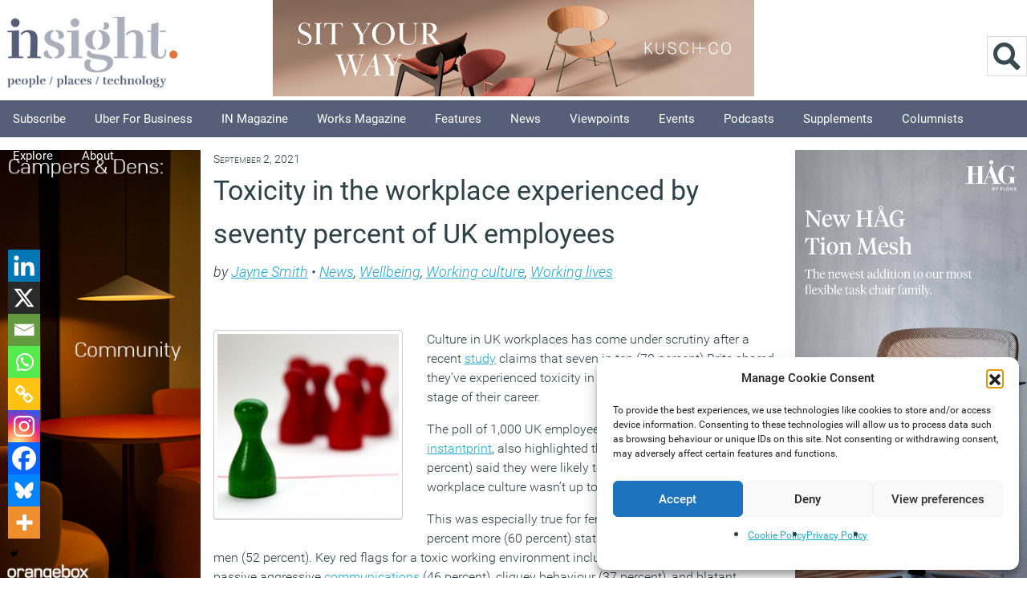

--- FILE ---
content_type: text/css
request_url: https://workplaceinsight.net/wp-content/themes/newsy-child/library/css/style.css?ver=10.0.3
body_size: 7464
content:
a,
a:active,
a:focus,
a:hover {
    color: #1badd1!important
}

a,
a[href^=tel] {
    text-decoration: none
}

h1,
h2,
h3,
h4,
h5,
h6,
p {
    color: #2d4148!important
}

ol li,
p,
ul li {
    font-size: 16px;
    line-height: 24px;
    margin-bottom: 16px
}

#header #top-header-widget,
.btn-group,
.pagenav {
    text-align: center
}

#navigation #main-nav li a,
.widgettitle,
body,
button,
h1,
h2,
h3,
h4,
h5,
h6,
input,
select,
textarea {
    font-family: Roboto, sans-serif!important
}

#header #searchform,
.pagewidth,
.searchbox,
.social-widget,
h1,
h2,
h3,
h4,
h5,
h6,
html {
    position: relative
}

.featured-category-container,
.loops-wrapper {
    -webkit-box-orient: horizontal;
    -webkit-box-direction: normal
}

@font-face {
    font-family: Roboto;
    font-style: normal;
    font-weight: 100;
    src: local('Roboto Thin'), local('Roboto-Thin'), url(https://fonts.gstatic.com/s/roboto/v15/Jzo62I39jc0gQRrbndN6nfesZW2xOQ-xsNqO47m55DA.ttf) format('truetype')
}

@font-face {
    font-family: Roboto;
    font-style: normal;
    font-weight: 300;
    src: local('Roboto Light'), local('Roboto-Light'), url(https://fonts.gstatic.com/s/roboto/v15/Hgo13k-tfSpn0qi1SFdUfaCWcynf_cDxXwCLxiixG1c.ttf) format('truetype')
}

@font-face {
    font-family: Roboto;
    font-style: normal;
    font-weight: 400;
    src: local('Roboto'), local('Roboto-Regular'), url(https://fonts.gstatic.com/s/roboto/v15/zN7GBFwfMP4uA6AR0HCoLQ.ttf) format('truetype')
}

@font-face {
    font-family: Roboto;
    font-style: normal;
    font-weight: 500;
    src: local('Roboto Medium'), local('Roboto-Medium'), url(https://fonts.gstatic.com/s/roboto/v15/RxZJdnzeo3R5zSexge8UUaCWcynf_cDxXwCLxiixG1c.ttf) format('truetype')
}

@font-face {
    font-family: Roboto;
    font-style: normal;
    font-weight: 700;
    src: local('Roboto Bold'), local('Roboto-Bold'), url(https://fonts.gstatic.com/s/roboto/v15/d-6IYplOFocCacKzxwXSOKCWcynf_cDxXwCLxiixG1c.ttf) format('truetype')
}

@font-face {
    font-family: Roboto;
    font-style: italic;
    font-weight: 100;
    src: local('Roboto Thin Italic'), local('Roboto-ThinItalic'), url(https://fonts.gstatic.com/s/roboto/v15/12mE4jfMSBTmg-81EiS-YS3USBnSvpkopQaUR-2r7iU.ttf) format('truetype')
}

@font-face {
    font-family: Roboto;
    font-style: italic;
    font-weight: 300;
    src: local('Roboto Light Italic'), local('Roboto-LightItalic'), url(https://fonts.gstatic.com/s/roboto/v15/7m8l7TlFO-S3VkhHuR0at50EAVxt0G0biEntp43Qt6E.ttf) format('truetype')
}

@font-face {
    font-family: Roboto;
    font-style: italic;
    font-weight: 400;
    src: local('Roboto Italic'), local('Roboto-Italic'), url(https://fonts.gstatic.com/s/roboto/v15/W4wDsBUluyw0tK3tykhXEfesZW2xOQ-xsNqO47m55DA.ttf) format('truetype')
}

@font-face {
    font-family: Roboto;
    font-style: italic;
    font-weight: 500;
    src: local('Roboto Medium Italic'), local('Roboto-MediumItalic'), url(https://fonts.gstatic.com/s/roboto/v15/OLffGBTaF0XFOW1gnuHF0Z0EAVxt0G0biEntp43Qt6E.ttf) format('truetype')
}

@font-face {
    font-family: Roboto;
    font-style: italic;
    font-weight: 700;
    src: local('Roboto Bold Italic'), local('Roboto-BoldItalic'), url(https://fonts.gstatic.com/s/roboto/v15/t6Nd4cfPRhZP44Q5QAjcC50EAVxt0G0biEntp43Qt6E.ttf) format('truetype')
}

.pull-right {
    float: right!important
}

.pull-left {
    float: left!important
}

.hidden {
    display: none!important;
    visibility: hidden
}

html {
    box-sizing: border-box;
    min-height: 100%
}

*,
:after,
:before {
    box-sizing: inherit
}

body {
    background-color: #fff!important;
    height: 100%;
    overflow-x: hidden;
    -webkit-font-smoothing: antialiased;
    color: #2d4148;
    line-height: 24px
}

a {
    -webkit-transition: -webkit-transform 1s;
    transition: -webkit-transform 1s;
    transition: transform 1s;
    transition: transform 1s, -webkit-transform 1s;
    background: 0;
    border: 0;
    cursor: pointer;
    padding: 0
}

#body {
    padding-top: 16px!important
}

.pagewidth {
    margin-left: auto;
    margin-right: auto;
    max-width: 1458px;
    width: 100%
}

.post-image img {
    background: 0 0;
    border: 0;
    box-shadow: none;
    border-radius: 0;
    padding: 0
}

body,
button,
input,
select,
textarea {
    font-weight: 400
}

p {
    font-weight: 300
}

h1,
h2,
h3,
h4,
h5,
h6 {
    font-weight: 700;
    margin-bottom: 30px
}

h1,
h2 {
    line-height: 54px!important
}

h3,
h4,
h5,
h6 {
    line-height: 24px!important
}

b,
strong {
    font-weight: 700
}

em {
    font-style: italic
}

ol li,
ul ol li {
    list-style-type: decimal
}

ul li {
    color: #2d4148;
    list-style-type: disc
}

ul ul li {
    list-style-type: circle
}

ul ul ul li {
    list-style-type: square
}

ol ol li {
    list-style-type: lower-alpha
}

ol ol ol li {
    list-style-type: lower-roman
}

.page-title {
    color: #2d4148;
    font-size: 34px
}

.post-title a {
    color: #2d4148!important
}

.post-meta a {
    color: #1badd1!important
}

.post-meta a:hover {
    text-decoration: underline
}

.post-nav a {
    font-size: 12px
}

.widgettitle {
    font-size: 18px
}

.btn,
.button,
.more-link,
.primary-btn,
button {
    border-radius: 0;
    cursor: pointer;
    display: inline-block;
    padding: 10px 50px;
    text-align: center;
    text-decoration: none;
    -webkit-transition: all .2s ease-in-out;
    transition: all .2s ease-in-out
}

.pagenav .number,
.pagenav a {
    padding: 5px 15px
}

.more-link,
.primary-btn {
    background-color: #2d4148!important;
    color: #fff!important;
    font-size: 16px;
    margin-bottom: 30px
}

.more-link:hover,
.pagenav .number,
.primary-btn:hover {
    background-color: #e3743f!important;
    color: #fff!important
}

.more-link {
    margin-bottom: 0!important
}

.btn-group {
    display: inline-block;
    width: 100%
}

.pagenav .number {
    border-radius: 0;
    display: inline-block
}

.pagenav .number.current,
.pagenav .number:hover {
    background-color: #2d4148!important
}

#header #top-header-widget .shailan_banner_widget {
    display: inline-block;
    margin: 0;
    width: 800px
}

#header #site-logo {
    bottom: 0;
    width: 230px;
    top: inherit!important
}

#header #searchform #s {
    border: 1px solid #dadada;
    border-radius: 0;
    width: 100%
}

#navigation {
    background-color: #555f78;
    height: 46px;
    overflow: visible
}

#navigation .pagewidth:after,
#navigation .pagewidth:before {
    content: "";
    display: table
}

#navigation .pagewidth:after {
    clear: both
}

#navigation #main-nav {
    bottom: inherit;
    display: block;
    float: left;
    height: 46px;
    left: inherit;
    text-align: left
}

#navigation #main-nav li {
    display: inline-block;
    float: none;
    height: 46px;
    line-height: 46px;
    position: relative;
    vertical-align: middle
}

.searchbox,
.social-widget .widget {
    float: right
}

#navigation #main-nav li a {
    color: #fff!important;
    display: block;
    font-size: 15px!important;
    font-weight: 400;
    line-height: 46px;
    padding: 0 16px!important;
    margin: 0
}

#navigation #main-nav li a:hover {
    background-color: #e3743f;
    color: #fff!important
}

#navigation #main-nav li ul>li {
    height: auto;
    line-height: 18px;
    margin-bottom: 8px
}

#navigation #main-nav li ul>li a {
    color: #2d4148!important;
    line-height: 18px;
    padding: 5px!important
}

#navigation #main-nav li.current-menu-item a {
    background-color: #e3743f;
    border-radius: 0;
    box-shadow: none
}

#navigation #main-nav li.current-menu-item ul a {
    background-color: #fff!important
}

#navigation #main-nav li.current-menu-item ul a:hover {
    background-color: #e3743f!important;
    color: #fff!important
}

.header-widget {
    bottom: 30px;
    right: 0;
    top: inherit!important
}

.social-widget {
    float: right;
    right: inherit;
    top: inherit;
    width: 0%;
	display: inline;
}

.social-widget ul {
    margin: 0!important
}

.social-widget ul li {
    margin: 0!important;
    padding: 0
}

.social-widget strong {
    display: none !important;
}
.cnss-social-icon {
	display: inline-flex !important;
}

.search-container {
    width: 600px
}

.searchbox {
    min-width: 50px;
    width: 0;
    height: 50px;
    overflow: hidden;
    -webkit-transition: width .3s;
    transition: width .3s
}

.searchbox-input {
    top: 0;
    right: 0;
    border: 0;
    outline: 0;
    background: red;
    width: 100%;
    height: 50px;
    margin: 0;
    padding: 0 55px 0 20px;
    font-size: 20px;
    color: red
}

.searchbox-input::-webkit-input-placeholder {
    color: #d74b4b
}

.searchbox-input:-moz-placeholder {
    color: #d74b4b
}

.searchbox-input::-moz-placeholder {
    color: #d74b4b
}

.searchbox-input:-ms-input-placeholder {
    color: #d74b4b
}

.searchbox-icon,
.searchbox-submit {
    width: 50px;
    height: 50px;
    display: block;
    position: absolute;
    top: 0;
    font-family: verdana;
    font-size: 22px;
    right: 0;
    padding: 0;
    margin: 0;
    border: 0;
    outline: 0;
    line-height: 50px;
    text-align: center;
    cursor: pointer;
    color: #dcddd8;
    background: #fff
}

.searchbox-icon {
    border: 1px solid #dadada;
    position: absolute
}

.searchbox-icon:after {
    top: 50%;
    left: 50%;
    -webkit-transform: translate(-50%, -50%);
    transform: translate(-50%, -50%);
    background: url(../images/icon-search.png) no-repeat;
    content: '';
    display: block;
    height: 34px;
    position: absolute;
    width: 34px
}

input[type=submit].searchbox-submit {
    background-color: #e3743f;
    border-radius: 0;
    padding: 0
}

.searchbox-open {
    width: 100%
}

#footerwrap {
    background: #2d4148!important
}

#footerwrap .footer-text {
    font-family: Roboto, sans-serif!important;
    font-size: 14px
}

#layout {
    -js-display: flex;
    display: -webkit-box;
    display: -ms-flexbox;
    display: flex;
    overflow: hidden
}

#sidebar-narrow {
    margin: 0;
    min-width: 250px;
    -webkit-box-ordinal-group: 1;
    -ms-flex-order: 0;
    order: 0;
    width: 250px!important
}

#content {
    float: none!important;
    -webkit-box-ordinal-group: 2;
    -ms-flex-order: 1;
    order: 1;
    padding: 0 16px
}

#sidebar {
    margin: 0;
    min-width: 250px;
    -webkit-box-ordinal-group: 3;
    -ms-flex-order: 2;
    order: 2
}



.widget {
    margin: 0!important
}

#sidebar .subscribe,
#sidebar .widgetwrap,
#sidebar-narrow .subscribe,
#sidebar-narrow .widgetwrap {
    border-bottom: 1px solid #dadada;
    padding-bottom: 16px!important;
    margin-bottom: 16px
}

#sidebar .title {
    color: #fff!important;
    font-size: 54px;
    font-weight: 300
}

#sidebar .subscribe {
    background-color: #555f78;
    margin-bottom: 16px;
    padding: 30px!important
}

#sidebar .subscribe .title {
    font-size: 54px;
    font-size: 3vw;
    margin-top: 0!important;
    text-align: center
}

@media (max-width:1000px) {
    #sidebar .subscribe .title {
        font-size: 30px
    }
}

@media (min-width:1800px) {
    #sidebar .subscribe .title {
        font-size: 54px
    }
}

@media only screen and (max-width:1004px) {
    .pagewidth {
        max-width: 1004px
    }
    #sidebar .subscribe .title {
        margin-bottom: 0
    }
}

#sidebar .subscribe p {
    font-size: 18px;
    font-size: 1.4vw;
    color: #fff!important
}

@media (max-width:1000px) {
    #sidebar .subscribe p {
        font-size: 14px
    }
}

@media (min-width:1285.71429px) {
    #sidebar .subscribe p {
        font-size: 18px
    }
}

#sidebar .subscribe p.wysija-paragraph {
    margin-bottom: 5px
}

#sidebar .subscribe label {
    font-size: 13px;
    text-transform: uppercase
}

#sidebar .subscribe input {
    background-color: #fff;
    border-radius: 0;
    height: 45px;
    margin-bottom: 5px;
    width: 100%
}

#sidebar .subscribe input[type=submit] {
    background-color: #e3743f;
    border-radius: 0;
    font-size: 16px;
    margin: 0;
    padding: 10px
}

#sidebar .subscribe input[type=submit]:hover {
    background-color: #fff;
    color: #e3743f
}

#sidebar .wpp-thumbnail {
    width: 90px;
    margin-right: 16px
}

#sidebar .widget ul li {
    font-size: 14px;
    font-size: 1.2vw
}

@media (max-width:1000px) {
    #sidebar .widget ul li {
        font-size: 12px
    }
}

@media (min-width:1166.66667px) {
    #sidebar .widget ul li {
        font-size: 14px
    }
}

#sidebar .wpp-list li {
    border: 0
}

#sidebar .juiz_last_tweet_inside .juiz_last_tweet_tweetlist {
    background-color: #fff!important
}

#sidebar .juiz_last_tweet_inside .juiz_last_tweet_item {
    font-size: 14px;
    font-size: 1.2vw
}

@media (max-width:1000px) {
    #sidebar .juiz_last_tweet_inside .juiz_last_tweet_item {
        font-size: 12px
    }
}

@media (min-width:1166.66667px) {
    #sidebar .juiz_last_tweet_inside .juiz_last_tweet_item {
        font-size: 14px
    }
}

.featured-category-container {
    display: -webkit-box;
    display: -ms-flexbox;
    display: flex;
    -ms-flex-direction: row;
    flex-direction: row;
    -ms-flex-wrap: wrap;
    flex-wrap: wrap;
    width: 100%
}

.featured-category-container.big {
    display: block
}

.featured-category-container.big .featured-post-container:first-of-type {
    margin-bottom: 16px!important;
    width: 48.87755%!important
}

.featured-category-container.big .featured-post-container:first-of-type .post-image {
    max-height: inherit!important
}

.featured-category-container.big .featured-post-container:first-of-type .hidden {
    display: block!important;
    visibility: visible!important
}

@media only screen and (max-width:1004px) {
    .featured-category-container.big .featured-post-container:first-of-type {
        width: 49.00398%!important
    }
    .featured-category-container.big .featured-post-container:first-of-type .post-image {
        max-height: 218px
    }
    .featured-category-container.big .featured-post-container:first-of-type .hidden {
        display: none!important;
        visibility: hidden!important
    }
    .featured-category-container.big .featured-post-container:nth-of-type(2n) {
        margin-right: 0!important
    }
}

.featured-category-container.big .featured-post-container:first-of-type .hidden p {
    font-size: 16px;
    font-size: 1.3vw;
    line-height: 24px!important
}

@media (max-width:1000px) {
    .featured-category-container.big .featured-post-container:first-of-type .hidden p {
        font-size: 13px
    }
}

@media (min-width:1230.76923px) {
    .featured-category-container.big .featured-post-container:first-of-type .hidden p {
        font-size: 16px
    }
}

.featured-category-container.big .featured-post-container:first-of-type .hidden img {
    display: none!important;
    visibility: hidden!important
}

.featured-category-container.big .featured-post-container:first-of-type .hidden .hupso-share-buttons,
.featured-category-container.big .featured-post-container:first-of-type .hidden .more-link,
.featured-post-container .hidden,
.featured-post-container .subscribeunlock_container,
.loops-wrapper .post .hidden,
.loops-wrapper .post .subscribeunlock_container {
    display: none
}

.featured-category-container.big .featured-post-container:nth-of-type(3),
.featured-category-container.big .featured-post-container:nth-of-type(5) {
    margin-right: 0!important
}

.featured-category-container.big .featured-post-container:nth-of-type(4n) {
    margin-right: 10px!important
}

@media only screen and (max-width:1004px) {
    .featured-category-container.big .featured-post-container:nth-of-type(3),
    .featured-category-container.big .featured-post-container:nth-of-type(5) {
        margin-right: 10px!important
    }
    .featured-category-container.big .featured-post-container:nth-of-type(4n) {
        margin-right: 0!important
    }
}

.featured-category-container .category-title {
    color: #fff!important;
    font-size: 24px;
    font-weight: 700;
    line-height: 30px!important;
    margin: 0 0 16px;
    padding: 10px;
    text-align: left;
    width: 100%
}

.featured-category-container .category-title.zero {
    background-color: #e3743f
}

.featured-category-container .category-title.one {
    background-color: #e3743f;
}

.featured-category-container .category-title.two {
    background-color: #ae6f82;
}

.featured-category-container .category-title.three {
    background-color: #748694;
}

.featured-category-container .category-title.four {
    background-color: #008347;
}

.featured-category-container .category-title.five {
    background-color: #f2a47f;
}

.featured-post-container,
.loops-wrapper .post {
    clear: none!important;
    float: left;
    margin: 0 15px 60px 0!important;
    width: calc(25% - 15px) !important;
}

/* @media only screen and (max-width:1004px) { */
@media only screen and (max-width:1150px) {
    .featured-post-container,
    .loops-wrapper .post {
        margin-right: 1.99203%!important;
        width: 48%!important
    }
    .featured-post-container:nth-of-type(2n),
    .loops-wrapper .post:nth-of-type(2n) {
        margin-right: 0!important
    }
}

.featured-post-container:nth-of-type(4n),
.loops-wrapper .post:nth-of-type(4n) {
    margin-right: 0!important
}

.featured-post-container .post-image,
.loops-wrapper .post .post-image {
    border: 1px solid #dadada;
    max-height: 218px;
    margin: 0 0 30px!important;
    overflow: hidden
}

.featured-post-container .post-title,
.loops-wrapper .post .post-title {
    font-size: 18px;
    font-size: 1.6vw;
    font-weight: 700;
    line-height: 24px!important
}

@media (max-width:1000px) {
    .featured-post-container .post-title,
    .loops-wrapper .post .post-title {
        font-size: 16px
    }
}

@media (min-width:1125px) {
    .featured-post-container .post-title,
    .loops-wrapper .post .post-title {
        font-size: 18px
    }
}

.featured-post-container .post-date,
.loops-wrapper .post .post-date {
    color: #b1b1b1!important;
    font-size: 13px!important;
    font-weight: 500;
    letter-spacing: 1px;
    text-transform: uppercase
}

.featured-post-container .post-author,
.featured-post-container .post-autor a,
.loops-wrapper .post .post-author,
.loops-wrapper .post .post-autor a {
    color: #1badd1;
    font-weight: 500
}

:root .sidebar2 #content {
    width: 970px \0/IE9
}

@media screen and (-ms-high-contrast:active),
(-ms-high-contrast:none) {
    .sidebar2 #content {
        width: 970px!important
    }
}

.search-results .post-title {
    font-size: 18px;
    line-height: 24px!important
}

.search-results .post-image {
    width: 100%!important
}

.single .post-title a {
    font-size: 34px;
    line-height: 40px
}

.single .post-meta {
    font-size: 18px
}

.single .entry-content {
    margin-top: 60px
}

.single .post-nav .prev a {
    background: url(../images/icon-prev-arrow.png) left center no-repeat
}

.single .post-nav .next a {
    background: url(../images/icon-next-arrow.png) right center no-repeat
}

.subscribeunlock_container .subscribeunlock_confirmation_info,
.subscribeunlock_container .subscribeunlock_signup_form {
    background-color: #2d4148!important;
    border-radius: 0;
    border: 0;
    color: #fff!important
}

.subscribeunlock_container .subscribeunlock_confirmation_info input,
.subscribeunlock_container .subscribeunlock_signup_form input {
    background-color: #fff!important;
    border: 0!important;
    border-radius: 0!important;
}

.subscribeunlock_container .subscribeunlock_confirmation_info a.subscribeunlock-submit,
.subscribeunlock_container .subscribeunlock_confirmation_info a.subscribeunlock-submit:visited,
.subscribeunlock_container .subscribeunlock_signup_form a.subscribeunlock-submit,
.subscribeunlock_container .subscribeunlock_signup_form a.subscribeunlock-submit:visited {
    background-color: #e3743f!important;
    border: 0!important;
    border-radius: 0!important;
    text-shadow: none!important
}

.subscribeunlock_container .subscribeunlock_confirmation_info a.subscribeunlock-submit:hover,
.subscribeunlock_container .subscribeunlock_signup_form a.subscribeunlock-submit:hover {
    background-color: #000!important;
    color: #fff!important
}

.loops-wrapper {
    display: -webkit-box;
    display: -ms-flexbox;
    display: flex;
    -ms-flex-direction: row;
    flex-direction: row;
    -ms-flex-wrap: wrap;
    flex-wrap: wrap;
    width: 100%
}

.search .post-image {
    width: 53px
}

@media print {
    blockquote,
    img,
    pre,
    tr {
        page-break-inside: avoid
    }
    *,
    :after,
    :before,
    :first-letter,
    blockquote:first-line,
    div:first-line,
    li:first-line,
    p:first-line {
        background: 0 0!important;
        color: #000!important;
        box-shadow: none!important;
        text-shadow: none!important
    }
    a,
    a:visited {
        text-decoration: underline
    }
    a[href]:after {
        content: " (" attr(href) ")"
    }
    abbr[title]:after {
        content: " (" attr(title) ")"
    }
    a[href^="#"]:after,
    a[href^="javascript:"]:after {
        content: ""
    }
    pre {
        white-space: pre-wrap!important
    }
    blockquote,
    pre {
        border: 1px solid #999
    }
    thead {
        display: table-header-group
    }
    h2,
    h3,
    p {
        orphans: 3;
        widows: 3
    }
    h2,
    h3 {
        page-break-after: avoid
    }
}

#mailpoet_form_2 .mailpoet_validate_success {
    font-weight: 500 !important;
    color: #468847;
}

#events-list {
    padding: 0 10px;
}

.search-container {
    width: 300px;
}

@media screen and (min-width: 1400px) {
    #header {
        height: 165px!important
    }
}

/* Magnific Popup CSS */
.mfp-bg {
  top: 0;
  left: 0;
  width: 100%;
  height: 100%;
  z-index: 1042;
  overflow: hidden;
  position: fixed;
  background: #0b0b0b;
  opacity: 0.8; }

.mfp-wrap {
  top: 0;
  left: 0;
  width: 100%;
  height: 100%;
  z-index: 1043;
  position: fixed;
  outline: none !important;
  -webkit-backface-visibility: hidden; }

.mfp-container {
  text-align: center;
  position: absolute;
  width: 100%;
  height: 100%;
  left: 0;
  top: 0;
  padding: 0 8px;
  box-sizing: border-box; }

.mfp-container:before {
  content: '';
  display: inline-block;
  height: 100%;
  vertical-align: middle; }

.mfp-align-top .mfp-container:before {
  display: none; }

.mfp-content {
  position: relative;
  display: inline-block;
  vertical-align: middle;
  margin: 0 auto;
  text-align: left;
  z-index: 1045; }

.mfp-inline-holder .mfp-content,
.mfp-ajax-holder .mfp-content {
  width: 100%;
  cursor: auto; }

.mfp-ajax-cur {
  cursor: progress; }

.mfp-zoom-out-cur, .mfp-zoom-out-cur .mfp-image-holder .mfp-close {
  cursor: -moz-zoom-out;
  cursor: -webkit-zoom-out;
  cursor: zoom-out; }

.mfp-zoom {
  cursor: pointer;
  cursor: -webkit-zoom-in;
  cursor: -moz-zoom-in;
  cursor: zoom-in; }

.mfp-auto-cursor .mfp-content {
  cursor: auto; }

.mfp-close,
.mfp-arrow,
.mfp-preloader,
.mfp-counter {
  -webkit-user-select: none;
  -moz-user-select: none;
  user-select: none; }

.mfp-loading.mfp-figure {
  display: none; }

.mfp-hide {
  display: none !important; }

.mfp-preloader {
  color: #CCC;
  position: absolute;
  top: 50%;
  width: auto;
  text-align: center;
  margin-top: -0.8em;
  left: 8px;
  right: 8px;
  z-index: 1044; }
  .mfp-preloader a {
    color: #CCC; }
    .mfp-preloader a:hover {
      color: #FFF; }

.mfp-s-ready .mfp-preloader {
  display: none; }

.mfp-s-error .mfp-content {
  display: none; }

button.mfp-close,
button.mfp-arrow {
  overflow: visible;
  cursor: pointer;
  background: transparent;
  border: 0;
  -webkit-appearance: none;
  display: block;
  outline: none;
  padding: 0;
  z-index: 1046;
  box-shadow: none;
  touch-action: manipulation; }

button::-moz-focus-inner {
  padding: 0;
  border: 0; }

.mfp-close {
  width: 44px;
  height: 44px;
  line-height: 44px;
  position: absolute;
  right: 0;
  top: 0;
  text-decoration: none;
  text-align: center;
  opacity: 0.65;
  padding: 0 0 18px 10px;
  color: #FFF;
  font-style: normal;
  font-size: 28px;
  font-family: Arial, Baskerville, monospace; }
  .mfp-close:hover,
  .mfp-close:focus {
    opacity: 1; }
  .mfp-close:active {
    top: 1px; }

.mfp-close-btn-in .mfp-close {
  color: #333; }

.mfp-image-holder .mfp-close,
.mfp-iframe-holder .mfp-close {
  color: #FFF;
  right: -6px;
  text-align: right;
  padding-right: 6px;
  width: 100%; }

.mfp-counter {
  position: absolute;
  top: 0;
  right: 0;
  color: #CCC;
  font-size: 12px;
  line-height: 18px;
  white-space: nowrap; }

.mfp-arrow {
  position: absolute;
  opacity: 0.65;
  margin: 0;
  top: 50%;
  margin-top: -55px;
  padding: 0;
  width: 90px;
  height: 110px;
  -webkit-tap-highlight-color: transparent; }
  .mfp-arrow:active {
    margin-top: -54px; }
  .mfp-arrow:hover,
  .mfp-arrow:focus {
    opacity: 1; }
  .mfp-arrow:before,
  .mfp-arrow:after {
    content: '';
    display: block;
    width: 0;
    height: 0;
    position: absolute;
    left: 0;
    top: 0;
    margin-top: 35px;
    margin-left: 35px;
    border: medium inset transparent; }
  .mfp-arrow:after {
    border-top-width: 13px;
    border-bottom-width: 13px;
    top: 8px; }
  .mfp-arrow:before {
    border-top-width: 21px;
    border-bottom-width: 21px;
    opacity: 0.7; }

.mfp-arrow-left {
  left: 0; }
  .mfp-arrow-left:after {
    border-right: 17px solid #FFF;
    margin-left: 31px; }
  .mfp-arrow-left:before {
    margin-left: 25px;
    border-right: 27px solid #3F3F3F; }

.mfp-arrow-right {
  right: 0; }
  .mfp-arrow-right:after {
    border-left: 17px solid #FFF;
    margin-left: 39px; }
  .mfp-arrow-right:before {
    border-left: 27px solid #3F3F3F; }

.mfp-iframe-holder {
  padding-top: 40px;
  padding-bottom: 40px; }
  .mfp-iframe-holder .mfp-content {
    line-height: 0;
    width: 100%;
    max-width: 900px; }
  .mfp-iframe-holder .mfp-close {
    top: -40px; }

.mfp-iframe-scaler {
  width: 100%;
  height: 0;
  overflow: hidden;
  padding-top: 56.25%; }
  .mfp-iframe-scaler iframe {
    position: absolute;
    display: block;
    top: 0;
    left: 0;
    width: 100%;
    height: 100%;
    box-shadow: 0 0 8px rgba(0, 0, 0, 0.6);
    background: #000; }

/* Main image in popup */
img.mfp-img {
  width: auto;
  max-width: 100%;
  height: auto;
  display: block;
  line-height: 0;
  box-sizing: border-box;
  padding: 40px 0 40px;
  margin: 0 auto; }

/* The shadow behind the image */
.mfp-figure {
  line-height: 0; }
  .mfp-figure:after {
    content: '';
    position: absolute;
    left: 0;
    top: 40px;
    bottom: 40px;
    display: block;
    right: 0;
    width: auto;
    height: auto;
    z-index: -1;
    box-shadow: 0 0 8px rgba(0, 0, 0, 0.6);
    background: #444; }
  .mfp-figure small {
    color: #BDBDBD;
    display: block;
    font-size: 12px;
    line-height: 14px; }
  .mfp-figure figure {
    margin: 0; }

.mfp-bottom-bar {
  margin-top: -36px;
  position: absolute;
  top: 100%;
  left: 0;
  width: 100%;
  cursor: auto; }

.mfp-title {
  text-align: left;
  line-height: 18px;
  color: #F3F3F3;
  word-wrap: break-word;
  padding-right: 36px; }

.mfp-image-holder .mfp-content {
  max-width: 100%; }

.mfp-gallery .mfp-image-holder .mfp-figure {
  cursor: pointer; }

@media screen and (max-width: 800px) and (orientation: landscape), screen and (max-height: 300px) {
  /**
       * Remove all paddings around the image on small screen
       */
  .mfp-img-mobile .mfp-image-holder {
    padding-left: 0;
    padding-right: 0; }
  .mfp-img-mobile img.mfp-img {
    padding: 0; }
  .mfp-img-mobile .mfp-figure:after {
    top: 0;
    bottom: 0; }
  .mfp-img-mobile .mfp-figure small {
    display: inline;
    margin-left: 5px; }
  .mfp-img-mobile .mfp-bottom-bar {
    background: rgba(0, 0, 0, 0.6);
    bottom: 0;
    margin: 0;
    top: auto;
    padding: 3px 5px;
    position: fixed;
    box-sizing: border-box; }
    .mfp-img-mobile .mfp-bottom-bar:empty {
      padding: 0; }
  .mfp-img-mobile .mfp-counter {
    right: 5px;
    top: 3px; }
  .mfp-img-mobile .mfp-close {
    top: 0;
    right: 0;
    width: 35px;
    height: 35px;
    line-height: 35px;
    background: rgba(0, 0, 0, 0.6);
    position: fixed;
    text-align: center;
    padding: 0; } }

@media all and (max-width: 900px) {
  .mfp-arrow {
    -webkit-transform: scale(0.75);
    transform: scale(0.75); }
  .mfp-arrow-left {
    -webkit-transform-origin: 0;
    transform-origin: 0; }
  .mfp-arrow-right {
    -webkit-transform-origin: 100%;
    transform-origin: 100%; }
  .mfp-container {
    padding-left: 6px;
    padding-right: 6px; } }


    .loops-wrapper .post-content .entry-content {
        max-height: 600px;
        padding-bottom: 50px;
        position: relative;
        text-overflow: ellipsis;
        overflow: hidden;
    }

    .loops-wrapper .post-content .entry-content a {
        pointer-events: none;
    }

    .loops-wrapper .post-content .entry-content:after {
        position: absolute;
        bottom: 50px;
        width: 100%;
        left: 0;
        right: 0;
        height: 30px;
        pointer-events: none;
        content: '';
        /* Permalink - use to edit and share this gradient: http://colorzilla.com/gradient-editor/#ffffff+0,ffffff+100&0+0,1+100 */
        background: -moz-linear-gradient(top, rgba(255,255,255,0) 0%, rgba(255,255,255,1) 100%); /* FF3.6-15 */
        background: -webkit-linear-gradient(top, rgba(255,255,255,0) 0%,rgba(255,255,255,1) 100%); /* Chrome10-25,Safari5.1-6 */
        background: linear-gradient(to bottom, rgba(255,255,255,0) 0%,rgba(255,255,255,1) 100%); /* W3C, IE10+, FF16+, Chrome26+, Opera12+, Safari7+ */
        filter: progid:DXImageTransform.Microsoft.gradient( startColorstr='#00ffffff', endColorstr='#ffffff',GradientType=0 ); /* IE6-9 */
    }

    .hupso_c {
        position: absolute;
        bottom: 0;
        left: 0;
        right: 0;
        background: #fff;
        height: 50px;
    }

    .loops-wrapper .post {
        border-bottom: 1px solid #eaeaea;
    }

    .loops-wrapper .post-title {
        text-overflow: ellipsis;
        overflow: hidden;
        max-height: 95px;
    }

    .loops-wrapper .post-meta {
        white-space: nowrap;
        text-overflow: ellipsis;
        overflow: hidden;
    }

    #header {
        height: auto;
        min-height: 125px;
    }

    #header #top-header-widget .shailan_banner_widget {
        width: calc(100% - 620px);
        max-width: 800px;
        display: inline-flex;
        justify-content: center;
        align-items: center;
        min-height: 125px;
    }

    .category .loops-wrapper .post-content .entry-content {
        max-height: 250px;
    }

    .sidebar2 #content {
        width: calc(100% - 500px);
    }

    .single-post .entry-content img.alignright,
    .single-post .entry-content img.alignleft {
        width: 100%;
        max-width: 33.33%;
    }

@media screen and (max-width: 1600px) {

    .loops-wrapper .post,
    .loops-wrapper .post:nth-of-type(4n) {
        margin: 0 15px 60px 0!important;
        width: calc(33.33% - 15px) !important;
    }


    .loops-wrapper .post-content img {
        width: 100%;
    }



}



@media screen and (max-width: 1200px) {
    .featured-post-container,
    .loops-wrapper .post,
    .featured-post-container:nth-of-type(4n), .loops-wrapper .post:nth-of-type(4n) {
        margin: 0 15px 60px 0!important;
        width: calc(50% - 15px) !important;
    }


    .loops-wrapper .post-content img {
        width: 100%;
    }



}

#nbSidebar {

    margin-top: 45px;
}

#nbSidebar > .subscribe {
    flex: 0 0 100%;
    text-align: center;
    background: #2d4148;
    color: #fff !important;
    padding: 30px;
}

#nbSidebar > .subscribe h2,
#nbSidebar > .subscribe p {
    color: #fff !important;
}

#nbSidebar > .subscribe h2 {
    font-size: 18px;
    font-weight: 700;
    margin: 0 0 15px 0;
    padding: 0;
    line-height: 1.2em !important;
}


#nbSidebar > .subscribe p {
    font-size: 18px;
    font-weight: 400;
    margin: 0 auto 5px auto;
    max-width: 700px;
}

#nbSidebar > .subscribe .mailpoet_form {
    display: flex;
    width: 100%;
}

#nbSidebar > .subscribe .mailpoet_form .mailpoet_hp_email_label {
    flex: 0 0 100%;
}

#nbSidebar > .subscribe .mailpoet_form .mailpoet_paragraph {
    flex: 0 0 calc(50% - 20px);
    margin: 0 20px 0 0;
    padding: 0;
    text-align: left;

}


#nbSidebar > .subscribe .mailpoet_form .mailpoet_paragraph:nth-of-type(2n) {
    margin-right: 0;
    padding-top: 25px;
}

#nbSidebar > .subscribe .mailpoet_form .mailpoet_paragraph label {
    margin-bottom: 5px;
}

#nbSidebar > .subscribe .mailpoet_form .mailpoet_paragraph input[type=email] {
    width: 100%;
    background: #fff;
    border-radius: 0;
    border: 0 solid #fff;
    color: #000;
    display: block;
    height: 40px;
}

#nbSidebar > .subscribe .mailpoet_form .mailpoet_paragraph input[type=submit] {
    width: 100%;
    display: block;
    background: #e3743f;
    color: #fff;
    border-radius: 0;
    -webkit-appearance: none;
    font-size: 16px;
    height: 40px;
}

#nbSidebar > .subscribe .mailpoet_form .mailpoet_paragraph input[type=submit]:hover {
    background: #fff;
    color: #000 !important;
}

.parsley-errors-list {
    list-style: none;
    padding: 5px;
    margin: 0;
    display: block;
    background: #b94a48;
    color: #fff !important;
}

.parsley-required, .parsley-custom-error-message {
    display: block;
    color: #fff !important;
    list-style: none;
}

/* CU - Newsletter shortcode styles */
.nbz-newsletter-wrapper {
    width: 100%;
    display: block;
    margin-bottom: 18px;
}

.nbz-newsletter-wrapper form {
    display: flex;
    padding: 16px;
    justify-content: space-between;
    align-items: flex-end;
    flex-wrap: wrap;
}

.nbz-newsletter-wrapper .mailpoet_paragraph_block {
    display: block;
    width: 100%;
    color: #fff;
    margin: 0 10px !important;
    text-align: center;
}

.nbz-newsletter-wrapper .mailpoet_input,
.nbz-newsletter-wrapper .mailpoet_button {
    flex: 1;
    margin: 0 10px !important;
}

.nbz-newsletter-wrapper .mailpoet_input input {
    width: 100%;
    height: 35px;
}

.nbz-newsletter-wrapper .mailpoet_button {
    margin-bottom: 0;
}

.nbz-newsletter-wrapper p.mailpoet_paragraph:nth-child(7) {
    text-align: center;
    flex-basis: 100%;
    margin-bottom: 0;
}

.nbz-newsletter-wrapper p.mailpoet_paragraph:nth-child(8) {
    flex-basis: 50%;
}

.nbz-newsletter-wrapper p.mailpoet_paragraph:nth-child(8) input[type=email] {
    width: 100%;
    height: 35px;
}

.nbz-newsletter-wrapper p.mailpoet_paragraph:nth-child(9) {
    flex-basis: 50%;
    height: 65px;
    display: flex;
    align-items: flex-end;
}

.nbz-newsletter-wrapper p.mailpoet_paragraph:nth-child(9) input[type=submit] {
    width: 100%;
    min-height: 35px;
    margin-left: 20px;
}

.nbz-newsletter-wrapper p.mailpoet_paragraph {
    color: #fff !important;
}

.nbz-newsletter-wrapper .mailpoet_paragraph .mailpoet_text {
    background-color: #fff;
    border-radius: unset;
}

.nbz-newsletter-wrapper .mailpoet_paragraph input[type=submit] {
    background-color: #e3743f;
    border-radius: unset;
    min-height: 35px;
    width: 100%;
}

.nbz-newsletter-wrapper .mailpoet_message {
    flex-basis: 100%;
}

.nbz-newsletter-wrapper .mailpoet_message .mailpoet_validate_error,
.nbz-newsletter-wrapper .mailpoet_message .mailpoet_validate_success {
    background-color: #fff;
    padding: 10px;
    text-align: center;
}

.nbz-newsletter-wrapper .mailpoet_message .mailpoet_validate_success {
    color: #468847 !important;
}

.nbz-newsletter-wrapper .mailpoet_message .mailpoet_validate_error {
    color: #b94a48 !important;
}

@media screen and (max-width: 1200px) {
    .nbz-newsletter-wrapper p.mailpoet_paragraph:nth-child(7) {
        margin-bottom: 16px;
    }
}

@media screen and (max-width: 1100px) {
    .nbz-newsletter-wrapper {
        flex-direction: column;
    }
    .nbz-newsletter-wrapper p.mailpoet_paragraph:nth-child(8) {
        flex-basis: 100%;
        margin-bottom: 10px;
    }
    .nbz-newsletter-wrapper p.mailpoet_paragraph:nth-child(9) {
        flex-basis: 100%;
        height: auto;
    }
    .nbz-newsletter-wrapper p.mailpoet_paragraph:nth-child(9) input[type=submit] {
        margin: 0;
    }
}

/* CSS Fixes - 12/11/19 */
#headerwrap {
    background: #fff;
}

.social-widget .rss {
	float: left;
    margin-top: 18px;
    display: none;
}

.single-post .post-image {
    display: none;
}

#header #site-logo {
    bottom: 15px;
}

#navigation {
    background-color: #555f78;
}

#navigation #main-nav li a {
    text-transform: capitalize;
}

#footer-slider {
    display: none;
}

.footer-text .two {
    display: none;
}

.search .entry-content p img,
.archive .entry-content p img {
    display: none;
}

.featured-category-container .category-title.zero {
    background-color: #e3743f
}

.featured-category-container .category-title.one {
    background-color: #e3743f;
}

.featured-category-container .category-title.two {
    background-color: #ae6f82;
}

.featured-category-container .category-title.three {
    background-color: #748694;
}

.featured-category-container .category-title.four {
    background-color: #008347;
}

.featured-category-container .category-title.five {
    background-color: #f2a47f;
}

.post-content .magazine-link {
    color: #1badd1;
    cursor: pointer;
    display: block;
    font-size: 16px;
}

.post-content .magazine-link:hover {
    text-decoration: underline;
}

.loops-wrapper .magazine-post .post-image {
    max-height: 350px;
}

.loops-wrapper .magazine-post .post-image img {
    max-height: 350px;
    max-width: unset;
    width: auto;
}
.magazine-post .subscribeunlock_container,
.magazine-post div.subscribeunlock_form_row {
    height: unset !important;
}

.subscribeunlock_container .subscribeunlock_confirmation_info,
.subscribeunlock_container .subscribeunlock_signup_form {
    background-color: #555f78 !important;
}

#sidebar .subscribe .title {
  line-height: 30px !important;
}

/* Job Additions - 07/10/21 */
.jobs-grid {
    display: grid;
    grid-template-columns: repeat(4, minmax(0, 1fr));
    gap: 30px;
    margin-bottom: 30px;
}

.job-card__image {
    box-shadow: -3px 2px 7px 0px rgba(0, 0, 0, 0.15);
    margin: 0 0 15px;
    transition: 0.5s cubic-bezier(0.77, 0, 0.175, 1);
}

.job-card__date {
    margin: 0 0 12px;
    display: block;
    font-size: 11px;
    color: #b7b7b7;
    line-height: 1;
}

.job-card__name {
    margin: 0 0 12px;
    color: #2e4249 !important;
    line-height: 1 !important;
    font-size: 16px !important;
    font-weight: 500;
}

.job-card__excerpt {
    color: #b2b2b2;
    font-size: 12px;
    line-height: 1.4;
    margin: 0 0 5px;
}

.job-card__link {
    color: #74cee3;
    font-size: 11px;
    font-style: italic;
}

.job-card__inner:hover {
    text-decoration: none;
}

.job-card__inner:hover .job-card__image {
    box-shadow: -4px 3px 7px 0px rgba(0, 0, 0, 0.25);
}

.job-card__inner:hover .job-card__link {
    text-decoration: underline;
}

@media (max-width: 1300px) {
    .jobs-grid {
        grid-template-columns: repeat(3, minmax(0, 1fr));
    }
}

@media (max-width: 1100px) {
    .jobs-grid {
        grid-template-columns: repeat(2, minmax(0, 1fr));
    }
}

--- FILE ---
content_type: text/css
request_url: https://workplaceinsight.net/wp-content/themes/newsy/themify/css/themify.framework.css?ver=2.1.3
body_size: 4605
content:
/************************************************************************************
BUTTONS
*************************************************************************************/
a.shortcode.button {
	text-decoration: none !important;
	color: #333;
	line-height: 100%;
	white-space: nowrap;
	padding: .5em 1em;
	margin: 0 .2em .3em 0;
	border: solid 1px #aaa;
	background-color: #f5f5f5;
	background-image: none;
	vertical-align: middle;
	display: inline-block;

	text-shadow: 0 1px 0 rgba(255,255,255,.2);
	border-radius: .3em;
	box-shadow: 0 1px 0 rgba(0,0,0,.05), inset 0 1px 0 rgba(255,255,255,.2), inset 0 -1px 0 rgba(255,255,255,.1);
	-webkit-transition: background-color .3s, background-color .3s, border .3s, color .3s;
	-moz-transition:  background-color .3s, background-color .3s, border .3s, color .3s;
	-o-transition:  background-color .3s, background-color .3s, border .3s, color .3s;
	transition:  background-color .3s, background-color .3s, border .3s, color .3s;
}
a.shortcode.button:hover {
	text-decoration: none;
	background-color: #fff;
}

/* button colors */
a.shortcode.button.yellow {
	border-color: #f2bd00;
	background-color: #ffe20b;
}
a.shortcode.button.yellow:hover {
	background-color: #fff21e;
}
a.shortcode.button.yellow.outline,
a.shortcode.button.yellow.outline:hover {
	color: #ffe20b !important;
	border-color: #ffe20b;
}

a.shortcode.button.orange {
	border-color: #b57400;
	background-color: #f9800f;
	color: #fff !important;
	text-shadow: 0 -1px 0 rgba(0,0,0,.2);
}
a.shortcode.button.orange:hover {
	background-color: #ff9a22;
}
a.shortcode.button.orange.outline,
a.shortcode.button.orange.outline:hover {
	color: #f9800f !important;
	border-color: #f9800f;
}

a.shortcode.button.blue {
	border-color: #0087b5;
	background-color: #49b3fc;
	color: #fff !important;
	text-shadow: 0 -1px 0 rgba(0,0,0,.2);
}
a.shortcode.button.blue:hover {
	background-color: #76c7ff;
}
a.shortcode.button.blue.outline,
a.shortcode.button.blue.outline:hover {
	color: #49b3fc !important;
	border-color: #49b3fc;
}

a.shortcode.button.green {
	border-color: #5a881d;
	background-color: #76ab3b;
	color: #fff !important;
	text-shadow: 0 -1px 0 rgba(0,0,0,.2);
}
a.shortcode.button.green:hover {
	background-color: #90c356;
}
a.shortcode.button.green.outline,
a.shortcode.button.green.outline:hover {
	color: #76ab3b !important;
	border-color: #76ab3b;
}

a.shortcode.button.red {
	border-color: #b00704;
	background-color: #e41d24;
	color: #fff !important;
	text-shadow: 0 -1px 0 rgba(0,0,0,.2);
}
a.shortcode.button.red:hover {
	background-color: #fb4e55;
}
a.shortcode.button.red.outline,
a.shortcode.button.red.outline:hover {
	color: #e41d24 !important;
	border-color: #e41d24;
}

a.shortcode.button.black {
	border-color: #000000;
	background-color: #111;
	color: #fff !important;
	text-shadow: 0 -1px 0 rgba(0,0,0,.8);
}
a.shortcode.button.black:hover {
	background-color: #000;
}
a.shortcode.button.black.outline,
a.shortcode.button.black.outline:hover {
	color: #000 !important;
	border-color: #000;
}

a.shortcode.button.purple {
	border-color: #400a5c;
	background-color: #7933ac;
	color: #fff !important;
	text-shadow: 0 -1px 0 rgba(0,0,0,.6);
}
a.shortcode.button.purple:hover {
	background-color: #9655c6;
}
a.shortcode.button.purple.outline,
a.shortcode.button.purple.outline:hover {
	color: #7933ac !important;
	border-color: #7933ac;
}

a.shortcode.button.gray {
	border-color: #767676;
	background-color: #888888;
	color: #fff !important;
	text-shadow: 0 -1px 0 rgba(0,0,0,.2);
}
a.shortcode.button.gray:hover {
	background-color: #adadad;
}
a.shortcode.button.gray.outline,
a.shortcode.button.gray.outline:hover {
	color: #888888 !important;
	border-color: #888888;
}

/* light color */
a.shortcode.button.white,
a.shortcode.button.white:hover {
	color: #000 !important;
	border-color: #eee;
	background-color: #fff;
}
a.shortcode.button.white.outline,
a.shortcode.button.white.outline:hover {
	color: #fff !important;
	border-color: #fff;
}

a.shortcode.button.light-yellow {
	border-color: #d5d28a;
	background-color: #fef8a5;
}
a.shortcode.button.light-yellow:hover {
	background-color: #fefcdf;
}
a.shortcode.button.light-yellow.outline,
a.shortcode.button.light-yellow.outline:hover {
	color: #fef8a5 !important;
	border-color: #fef8a5;
}

a.shortcode.button.light-blue {
	border-color: #a4cad9;
	background-color: #c5efff;
}
a.shortcode.button.light-blue:hover {
	background-color: #e9f9ff;
}
a.shortcode.button.light-blue.outline,
a.shortcode.button.light-blue.outline:hover {
	color: #c5efff !important;
	border-color: #c5efff;
}

a.shortcode.button.light-green {
	border-color: #bed49a;
	background-color: #ebf8d6;
}
a.shortcode.button.light-green:hover {
	background-color: #f9fff0;
}
a.shortcode.button.light-green.outline,
a.shortcode.button.light-green.outline:hover {
	color: #ebf8d6 !important;
	border-color: #ebf8d6;
}

a.shortcode.button.pink {
	border-color: #e6adc6;
	background-color: #facde1;
}
a.shortcode.button.pink:hover {
	background-color: #fdecf3;
}
a.shortcode.button.pink.outline,
a.shortcode.button.pink.outline:hover {
	color: #facde1 !important;
	border-color: #facde1;
}

a.shortcode.button.lavender {
	border-color: #ccb7e1;
	background-color: #ecd9ff;
}
a.shortcode.button.lavender:hover {
	background-color: #f7f0fe;
}
a.shortcode.button.lavender.outline,
a.shortcode.button.lavender.outline:hover {
	color: #ecd9ff !important;
	border-color: #ecd9ff;
}

/* gradient */
a.shortcode.button.gradient {
	background-image: -moz-linear-gradient(top,  rgba(255,255,255,0.35) 0%, rgba(170,170,170,0.15) 66%, rgba(0,0,0,0.05) 100%);
	background-image: -webkit-linear-gradient(top,  rgba(255,255,255,0.35) 0%,rgba(170,170,170,0.15) 66%,rgba(0,0,0,0.05) 100%);
	background-image: linear-gradient(to bottom,  rgba(255,255,255,0.35) 0%,rgba(170,170,170,0.15) 66%,rgba(0,0,0,0.05) 100%);
}

/* flat */
a.shortcode.button.flat {
	background-image: none;
	box-shadow: none;
	border: none;
	text-shadow: none;
}

/* outline */
a.shortcode.button.outline {
	border-style: solid;
	border-width: 1px;
	color: inherit;
}
a.shortcode.button.outline,
a.shortcode.button.outline:hover {
	background: none;
	box-shadow: none;
	text-shadow: none;
}

/* button size */
a.shortcode.button.small {
	font-size: 80%;
	font-weight: normal;
}
a.shortcode.button.large {
	font-size: 120%;
	font-weight: bold;
}
a.shortcode.button.xlarge {
	font-size: 150%;
	font-weight: bold;
}

/* button shape */
a.shortcode.button.rect {
	border-radius: 0;
}
a.shortcode.button.rounded {
	border-radius: 20em;
}

/* button embossed */
a.shortcode.button.embossed {
	box-shadow: inset 0 1px 0 rgba(255,255,255,.5), inset 0 -2px 0 rgba(0,0,0,.2), inset 0 -3px 0 rgba(255,255,255,.2);
}
a.shortcode.button.embossed.small,
a.shortcode.button.small.embossed {
	box-shadow: inset 0 -1px 0 rgba(0,0,0,.2), inset 0 -2px 0 rgba(255,255,255,.2);
}
a.shortcode.button.embossed.large,
a.shortcode.button.large.embossed {
	box-shadow: inset 0 1px 0 rgba(255,255,255,.5), inset 0 -3px 0 rgba(0,0,0,.2), inset 0 -4px 0 rgba(255,255,255,.2);
}
a.shortcode.button.embossed.xlarge,
a.shortcode.button.xlarge.embossed {
	box-shadow: inset 0 1px 0 rgba(255,255,255,.5), inset 0 -3px 0 rgba(0,0,0,.2), inset 0 -5px 0 rgba(255,255,255,.2);
}

/* button icon */
a.shortcode.button[class^="fa-"]:before,
a.shortcode.button[class*=" fa-"]:before {
	width: 1em;
	background: none;
	font-size: inherit;
	text-align: center;
	margin: 0 .5em 0 -.5em;
}

/* button active */
.shortcode.button:active {
	position: relative;
	top: 1px;
}

/************************************************************************************
HR
*************************************************************************************/
.shortcode.hr {
	height: 1px;
	border: none;
	border-top: solid 1px #ccc;
	clear: both;
}
.shortcode.hr.red {
	border-color: #F30;
}
.shortcode.hr.blue {
	border-color: #69F;
}
.shortcode.hr.pink {
	border-color: #F9C;
}
.shortcode.hr.light-gray {
	border-color: #ddd;
}
.shortcode.hr.dark-gray {
	border-color: #999;
}
.shortcode.hr.black {
	border-color: #000;
}
.shortcode.hr.yellow {
	border-color: #FF0;
}
.shortcode.hr.orange {
	border-color: #F90;
}
.shortcode.hr.white {
	border-color: #fff;
}

/************************************************************************************
GRID
*************************************************************************************/
.shortcode.col4-1,
.shortcode.col4-2,
.shortcode.col4-3,
.shortcode.col3-1,
.shortcode.col3-2,
.shortcode.col2-1
{
	margin-left: 3.2%;
	float: left;
}
.shortcode.col4-1 {
	width: 22.6%;
}
.shortcode.col4-2, 
.shortcode.col2-1 {
	width: 48.4%;
}
.shortcode.col4-3 {
	width: 74.2%;
}
.shortcode.col3-1 {
	width: 31.2%;
}
.shortcode.col3-2 {
	width: 65.6%;
}
.shortcode.col.first,
.shortcode.col4-1.first,
.shortcode.col4-2.first,
.shortcode.col4-3.first,
.shortcode.col3-1.first,
.shortcode.col3-2.first,
.shortcode.col2-1.first {
	margin-left: 0;
	clear: left;
}

/************************************************************************************
QUOTE
*************************************************************************************/
.shortcode.quote {
	font-size: 1.1em;
	line-height: 1.4em;
	padding: .8em 2em 1em;
	margin: 0 0 1.2em;
	position: relative;
}
.shortcode.quote:before {
	content: '\201C';
	font-size: 3.3em;
	position: absolute;
	margin-left: -.7em;
	margin-top: .2em;
}


/************************************************************************************
SHORTCODE BOX
*************************************************************************************/
.shortcode.box {
	background: #f6f6f6;
	border: solid 1px #ddd;
	padding: .5em 1em;
	margin: 0 0 15px;
	box-shadow: inset 0 1px 0 rgba(255,255,255,.2);
}

/* box color */
.shortcode.box.blue {
	background: #3cafff;
	border-color: #2786cf;
	color: #fff !important;
}
.shortcode.box.green {
	background: #78ac3e;
	border-color: #5e8127;
	color: #fff !important;
}
.shortcode.box.red {
	background: #ed1c24;
	border-color: #b81e14;
	color: #fff !important;
}
.shortcode.box.purple {
	background: #722ea4;
	border-color: #471e72;
	color: #fff !important;
}
.shortcode.box.yellow {
	background: #fff200;
	border-color: #ffd200;
}
.shortcode.box.orange {
	background: #f7941d;
	border-color: #c56102;
	color: #fff !important;
}
.shortcode.box.light-yellow {
	background: #fffcd3;
	border-color: #dedba3;
}
.shortcode.box.light-blue {
	background: #d9f4fe;
	border-color: #a4cfe0;
}
.shortcode.box.lavender {
	background: #f2e6fe;
	border-color: #d1bae9;
}
.shortcode.box.pink {
	background: #ffe6f1;
	border-color: #f0b6cf;
}
.shortcode.box.light-green {
	background: #edf6df;
	border-color: #b8cd97;
}
.shortcode.box.gray {
	background: #9e9e9e;
	border-color: #858585;
	color: #fff !important;
}
.shortcode.box.black {
	background: #111;
	border-color: #000;
	color: #fff !important;
}

/* box link */
.shortcode.box.purple a,
.shortcode.box.orange a,
.shortcode.box.green a,
.shortcode.box.blue a,
.shortcode.box.black a,
.shortcode.box.gray a,
.shortcode.box.red a {
	color: #fff !important;
}

/* box rounded */
.shortcode.box.rounded {
	border-radius: .5em;
}

/* box shadow */
.shortcode.box.shadow {
	box-shadow: 0 1px 1px rgba(0,0,0,.1);
}

/* box icon */
.shortcode.box.announcement:before {
	content: "\f0a1";
}
.shortcode.box.comment:before {
	content: "\f0e5";
}
.shortcode.box.question:before {
	content: "\f128";
}
.shortcode.box.upload:before {
	content: "\f093";
}
.shortcode.box.download:before {
	content: "\f019";
}
.shortcode.box.highlight:before {
	content: "\f0eb";
}
.shortcode.box.map:before {
	content: "\f041";
}
.shortcode.box.warning:before {
	content: "\f071";
}
.shortcode.box.info:before {
	content: "\f129";
}
.shortcode.box.note:before {
	content: "\f040";
}
.shortcode.box.contact:before {
	content: "\f0e0";
}
.shortcode.box.announcement:before,
.shortcode.box.comment:before,
.shortcode.box.question:before,
.shortcode.box.upload:before,
.shortcode.box.download:before,
.shortcode.box.highlight:before,
.shortcode.box.map:before,
.shortcode.box.warning:before,
.shortcode.box.info:before,
.shortcode.box.note:before,
.shortcode.box.contact:before,
.shortcode.box[class^="fa-"]:before,
.shortcode.box[class*=" fa-"]:before  {
	width: 1em;
	float: left;
	background: none;
	font-size: 3em;
	text-align: center;
	margin: 5px 20px 5px 0;
}

/* box heading */
.shortcode.box h1, 
.shortcode.box h2, 
.shortcode.box h3, 
.shortcode.box h4, 
.shortcode.box h5, 
.shortcode.box h6 {
	margin: .1em 0 .3em;
}

/************************************************************************************
AUTHOR BOX
*************************************************************************************/
.shortcode.author-box {
	margin: 1em 0;
}
.shortcode.author-box p {
	margin: 0 0 .5em;
}
.shortcode.author-box .author-avatar {
	float: left;
	margin: 0 1em .5em 0;
	position: static;
}
.shortcode.author-box .author-avatar img {
	border-radius: 5px;
}
.shortcode.author-box .author-name {
	margin: .1em 0 .4em;
}
.shortcode.author-box .author-bio {
	overflow: hidden;
	margin: 0;
}

/* author box color */
.shortcode.author-box.blue {
	background: #3cafff;
	border-color: #2786cf;
}
.shortcode.author-box.green {
	background: #78ac3e;
	border-color: #5e8127;
}
.shortcode.author-box.red {
	background: #ed1c24;
	border-color: #b81e14;
}
.shortcode.author-box.purple {
	background: #722ea4;
	border-color: #471e72;
}
.shortcode.author-box.yellow {
	background: #fff200;
	border-color: #ffd200;
}
.shortcode.author-box.orange {
	background: #f7941d;
	border-color: #c56102;
}
.shortcode.author-box.light-yellow {
	background: #fffcd3;
	border-color: #dedba3;
}
.shortcode.author-box.light-blue {
	background: #d9f4fe;
	border-color: #a4cfe0;
}
.shortcode.author-box.lavender {
	background: #f2e6fe;
	border-color: #d1bae9;
}
.shortcode.author-box.pink {
	background: #ffe6f1;
	border-color: #f0b6cf;
}
.shortcode.author-box.light-green {
	background: #edf6df;
	border-color: #b8cd97;
}
.shortcode.author-box.gray {
	background: #9e9e9e;
	border-color: #858585;
}
.shortcode.author-box.black {
	background: #111;
	border-color: #000;
}

/* light box color */
.shortcode.author-box.green,
.shortcode.author-box.yellow,
.shortcode.author-box.light-yellow,
.shortcode.author-box.light-blue,
.shortcode.author-box.lavender,
.shortcode.author-box.pink,
.shortcode.author-box.light-green {
	color: #333 !important;
	padding: 1em;
}

/* dark box color */
.shortcode.author-box.blue,
.shortcode.author-box.red,
.shortcode.author-box.purple,
.shortcode.author-box.orange,
.shortcode.author-box.gray,
.shortcode.author-box.black {
	color: #fff !important;
	padding: 1em;
}

/* author box link */
.shortcode.author-box.purple a,
.shortcode.author-box.orange a,
.shortcode.author-box.green a,
.shortcode.author-box.blue a,
.shortcode.author-box.black a,
.shortcode.author-box.gray a,
.shortcode.author-box.red a {
	color: #fff !important;
}
.shortcode.author-box.yellow a,
.shortcode.author-box.light-yellow a,
.shortcode.author-box.light-blue a,
.shortcode.author-box.lavender a,
.shortcode.author-box.pink a,
.shortcode.author-box.light-green a {
	color: #000 !important;
}

/* author box rounded */
.shortcode.author-box.rounded {
	border-radius: 8px;
}

/* author box shadow */
.shortcode.author-box.shadow {
	box-shadow: 0 1px 1px rgba(0,0,0,.1);
}

/************************************************************************************
FLICKR
*************************************************************************************/
.shortcode .flickr_badge_image {
	margin: .7em 0;
}
.shortcode .flickr_badge_image img {
	margin-right: .7em;
	margin-bottom: .7em;
	float: left;
}

/************************************************************************************
MAP
*************************************************************************************/
.shortcode.map .map-container {
	margin: 0 0 1em;
	border: solid 1px #ccc;
}
.map img { 
	max-width: none !important; 
}
.gmnoprint {
	word-wrap: normal;
}

/************************************************************************************
LIST POST
*************************************************************************************/
/* grid4 post */
.loops-wrapper.grid4 .post {
	width: 22.6%;
	float: left;
	margin-left: 3.2%;
}

/* grid3 post */
.loops-wrapper.grid3 .post {
	width: 31.2%;
	float: left;
	margin-left: 3.2%;
}

/* grid2 post */
.loops-wrapper.grid2 .post {
	width: 48.4%;
	float: left;
	margin-left: 3.2%;
}

/* grid2-thumb post */
.loops-wrapper.grid2-thumb .post {
	width: 48.4%;
	float: left;
	margin-left: 3.2%;
}
.loops-wrapper.grid2-thumb .post-image {
	float: left;
	margin: 0 20px 15px 0;
}
.loops-wrapper.grid2-thumb .post-content {
	overflow: hidden;
}

/* clear grid posts */
.loops-wrapper.grid4 .post:nth-of-type(4n+1),
.loops-wrapper.grid3 .post:nth-of-type(3n+1),
.loops-wrapper.grid2 .post:nth-of-type(2n+1),
.loops-wrapper.grid2-thumb .post:nth-of-type(2n+1) {
	margin-left: 0;
	clear: left;
}

/* list thumb post */
.loops-wrapper.list-thumb-image .post-image {
	float: left;
	margin: 0 20px 15px 0;
}
.loops-wrapper.list-thumb-image .post-content {
	overflow: hidden;
}

/* list large image */
.loops-wrapper.list-large-image .post-image {
	float: left;
	margin: 0 1.3em 1em 0;
}
.loops-wrapper.list-large-image .post-content {
	overflow: hidden;
}

/************************************************************************************
SLIDER
*************************************************************************************/
.shortcode.slider,
.shortcode.post-slider { 
	height: 0; /* height will be toggled by JS */ 
	visibility: hidden;
	overflow: hidden; 
	margin: 0;
	padding: 0;
}

/* slider post */
.shortcode.slider .post, 
.shortcode.post-slider .post {
	margin: 0;
	padding: 0;
	text-align: center;
}

/* slides base h1,h2,h3,h4,h5,h6 */
.shortcode.post-slider h1,
.shortcode.slider h1,
.shortcode.post-slider h2,
.shortcode.slider h2,
.shortcode.post-slider h3,
.shortcode.slider h3,
.shortcode.post-slider h4,
.shortcode.slider h4,
.shortcode.post-slider h5,
.shortcode.slider h5,
.shortcode.post-slider h6,
.shortcode.slider h6 {
	margin: 0 0 .4em;
}

/* slides post image */
.shortcode.post-slider .post-image {
	margin: 0 0 .8em;
	padding: 0;
	float: none;
	text-align: center;
	max-width: 100%;
	width: auto;
}

/* slides post title */
.shortcode.post-slider .post-title {
	margin: 0 0 .4em;
	padding: 0;
	font-size: 115%;
}

/* slides post content */
.shortcode.post-slider .post-content {
	font-size: 95%;
	width: auto;
	max-width: 100%;
}

/*
CAROUSEL STYLES
================================================ */
.shortcode.post-slider .carousel-wrap,
.shortcode.slider .carousel-wrap {
	position: relative;
	margin-bottom: .8em;
	padding: 0;
}

/* base slides */
.shortcode.post-slider .slides,
.shortcode.slider .slides {
	margin: 0;
	padding: 0;
	height: auto;
}
.shortcode.post-slider .slides > li,
.shortcode.slider .slides > li {
	list-style: none !important;
	margin: 0 10px 0 0;
	padding: 0;
	width: auto;
	height: auto !important;
	float: left;
	text-align: center;
}

.shortcode.post-slider .post-video,
.shortcode.slider .post-video {
	padding-top: 0;
}

/* slider-nav */
.shortcode.post-slider .carousel-nav-wrap,
.shortcode.slider .carousel-nav-wrap {
	text-align: center;
	margin: 1em auto .7em;
	border: none;
}
.shortcode.post-slider .carousel-prev,
.shortcode.slider .carousel-prev,
.shortcode.post-slider .carousel-next,
.shortcode.slider .carousel-next {
	position: static;
	display: inline-block;
	font: 1.4em/100% Arial, Helvetica, sans-serif;
	color: inherit;
	line-height: 100%;
	text-indent: 0;
	text-decoration: none;
	text-align: center;
	vertical-align: middle;
}

/* carousel nav disabled */
.shortcode.post-slider .carousel-nav-wrap .disabled,
.shortcode.slider .carousel-nav-wrap .disabled,
.shortcode.post-slider .carousel-nav-wrap .disabled,
.shortcode.slider .carousel-nav-wrap .disabled {
	opacity: 6; 
	cursor: default;
}

/* carousel pager */
.shortcode.post-slider .carousel-pager,
.shortcode.slider .carousel-pager {
	clear: both;
	text-align: center;
	line-height: 100%;
	padding: 0 .3em;
	display: inline-block;
	vertical-align: middle;
	width: auto;
}
.shortcode.post-slider .carousel-pager a,
.shortcode.slider .carousel-pager a {
	text-indent: -900em;
	width: 10px;
	height: 10px;
	margin: 0 2px;
	display: inline-block;
	background: #ccc;
	background: rgba(0,0,0,.2);
	border: solid 1px #666;
	border-radius: 100%;
	cursor: pointer;
}
.shortcode.post-slider .carousel-pager a.selected,
.shortcode.slider .carousel-pager a.selected {
	background: #fff;
	background: rgba(255,255,255,.6);
	border-color: #ccc;
}

/* slider effect */
.shortcode.slider.effect-fade .caroufredsel_wrapper,
.shortcode.post-slider.effect-fade .caroufredsel_wrapper {
	-moz-transition: height 0.5s ease-in-out;
	-webkit-transition: height 0.5s ease-in-out;
	transition: height 0.5s ease-in-out;
}

/************************************************************************************
TWITTER SHORTCODE
*************************************************************************************/
.shortcode.twitter-list {
	margin: 0 0 1.3em;
}
.shortcode.twitter-list ul {
	margin: 0;
	padding: 0;
}
.shortcode.twitter-list li {
	margin: 0 0 1em;
	padding: 0;
	list-style: none;
}
.shortcode.twitter-list .twitter-timestamp a {
	font-size: 85%;
	color: inherit;
	text-decoration: none;
}
.shortcode.twitter-list .follow-user {
	margin: 0;
	padding: .2em 0;
}

/************************************************************************************
ICON FONT SHORTCODE
*************************************************************************************/
.shortcode.themify-icon {
	display: inline-block;
}
.themify-icon-link {
	text-decoration: none
}

/* label */
.shortcode.themify-icon .themify-icon-label {
	display: inline-block;
	vertical-align: middle;
	margin-left: .3em;
	margin-right: .6em;
}
.shortcode.themify-icon .themify-icon-link:hover .themify-icon-label {
	text-decoration: underline;
}

/* icon */
.shortcode.themify-icon .themify-icon-icon {
	display: inline-block;
	vertical-align: middle;
	width: 1em;
	height: 1em;
	padding: .5em;
	font-size: 16px;
	border-radius: 100%;
}
.shortcode.themify-icon .themify-icon-icon::before {
	width: 1em;
	height: 1em;
	line-height: 1em;
	margin: 0;
	padding: 0;
}

/* size */
.shortcode.themify-icon.small .themify-icon-icon {
	font-size: 12px;
}
.shortcode.themify-icon.large .themify-icon-icon {
	font-size: 24px;
}
.shortcode.themify-icon.large .themify-icon-label {
	font-size: 1.2em;
}
.shortcode.themify-icon.xlarge .themify-icon-icon {
	width: 58px;
	height: 48px;
	padding: 12px 0 0 2px;
	font-size: 36px;
}
.shortcode.themify-icon.xlarge .themify-icon-label {
	font-size: 1.2em;
}

/* style */
.shortcode.themify-icon.rounded .themify-icon-icon {
	border-radius: 5px;
}
.shortcode.themify-icon.squared .themify-icon-icon {
	border-radius: 0;
}


/************************************************************************************
SOCIAL LINKS WIDGET
*************************************************************************************/
/* social widget */
.social-widget .widget {
	display: inline-block;
	zoom:1;
	*display:inline;
	margin: 0 2px 0 0;
}
.social-widget .widgettitle {
	width: auto;
	font-size: 1em;
	margin: 5px 8px 2px 0;
	padding: 0;
	border: none;
	display: inline-block;
	zoom:1;
	*display: inline;
}
.social-widget ul {
	margin: 6px 0 0 !important;
	padding: 0;
	display: inline;
}
.social-widget li img {
	vertical-align: middle;
}
.social-links.horizontal li,
.social-links.vertical li {
	display: inline-block;
	margin: 0 5px 5px 0;
	padding: 0;
	list-style: none;
	border: none;
}

.widget .social-links {
	padding: 0;
	line-height: 1em;
}
.widget .social-link-item {
	margin: 0 2px 2px 0;
	padding: 0;
	list-style: none;
}
.widget .social-links a,
.widget .social-links a:hover {
	text-decoration: none;
}
.widget .social-links li img {
	vertical-align: middle;
}

/* font icon */
.social-links li i {
	line-height: 1em;
	padding: 6px;
	width: 20px;
	height: 20px;
	text-align: center;
	vertical-align: middle;
	border-radius: 100%;
	display: inline-block;
}
.social-links .icon-small i {
	font-size: 8px;
	padding: 4px;
	width: 8px;
	height: 8px;
}
.social-links .icon-medium i {
	font-size: 20px;
	padding: 4px;
	width: 20px;
	height: 20px;
}
.social-links .icon-large i {
	font-size: 28px;
	padding: 6px;
	width: 28px;
	height: 28px;
}

/* image icon sizes */
.social-links .icon-small img {
	max-width: 16px;
	max-height: 16px;
}
.social-links .icon-medium img {
	max-width: 24px;
	max-height: 24px;
}
.social-links .icon-large img {
	max-width: 32px;
	max-height: 32px;
}

/* orientation */
#sidebar .social-links.horizontal li,
#footer .social-links.horizontal li {
	border: none;
	display: inline-block;
	zoom:1;
	*display:inline;
}
#sidebar .social-links.vertical,
#footer .social-links.vertical {
	display: block;
}
#sidebar .social-links.vertical li,
#footer .social-links.vertical li {
	display: block;
	margin: 0 0 5px 0;
}

/************************************************************************************
HOOK CONTENT
*************************************************************************************/
.hook-location-hint {
	padding: 2px 5px;
	background: #FBFFCD;
	border: solid 1px #CFD682;
	margin: 2px 0;
	display: block;
	clear: both;
}

/************************************************************************************
ICON FONT
*************************************************************************************/
a.shortcode.button[class^="fa-"]:before,
a.shortcode.button[class*=" fa-"]:before,
.shortcode.box.announcement:before,
.shortcode.box.comment:before,
.shortcode.box.question:before,
.shortcode.box.upload:before,
.shortcode.box.download:before,
.shortcode.box.highlight:before,
.shortcode.box.map:before,
.shortcode.box.warning:before,
.shortcode.box.info:before,
.shortcode.box.note:before,
.shortcode.box.contact:before,
.shortcode.box[class^="fa-"]:before,
.shortcode.box[class*=" fa-"]:before {
	font-family: FontAwesome;
	line-height: 1em;
	font-style: normal;
	font-weight: normal;
	display: inline-block;
}

/************************************************************************************
Dropdown
*************************************************************************************/
.sub-arrow {
	display: inline-block;
	font-size: 1.2em;
	cursor: pointer;
	min-width: 32px;
	min-height: 32px;
}
.sub-arrow:before {
	font-family: "FontAwesome";
	padding: 5px 10px;
}
.sub-arrow:before {
	content: "\f107"; /* fa-angle-down */
}
.sub-arrow.open:before {
	content: "\f106"; /* fa-angle-up */
}
.with-sub-arrow ul .sub-arrow:before {
	content: "\f105"; /* fa-angle-right */
}
.with-sub-arrow ul .sub-arrow.open:before {
	content: "\f104"; /* fa-angle-left */
}
.no-touch .sub-arrow {
	display: none !important;
}

/**
 * MediaElement
 */
.wp-video {
	width: 100% !important;
	max-width: 100% !important;
}
.mejs-container {
	text-align: center !important;
	max-width: 100%;
	min-height: 100% !important;
}